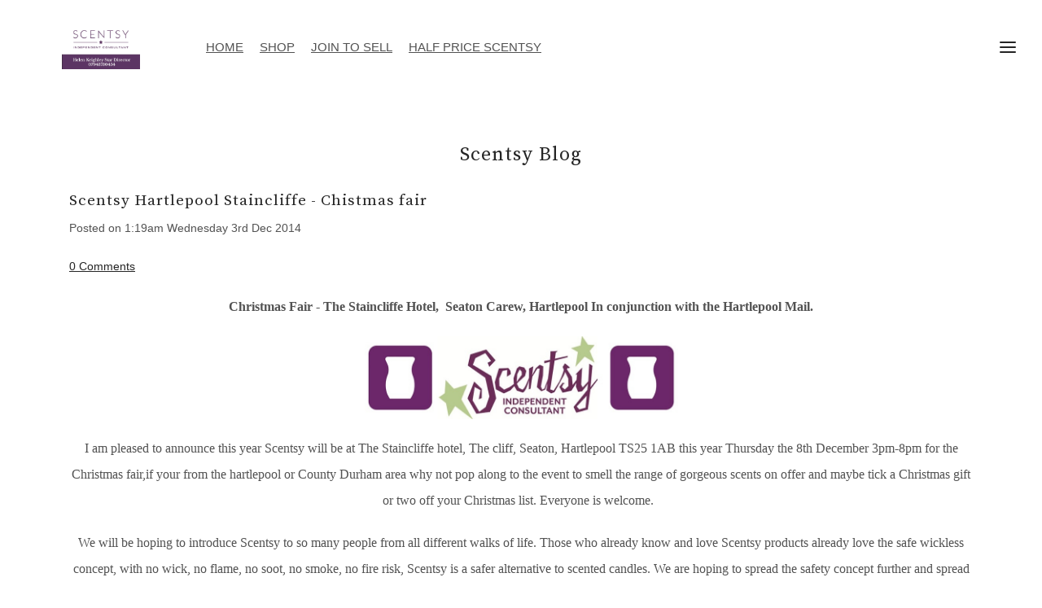

--- FILE ---
content_type: text/html; charset=utf-8
request_url: https://www.wickfreescentedcandles.co.uk/blogscentsy/read_121930/scentsy-hartlepool-staincliffe-chistmas-fair.html
body_size: 16609
content:

<!DOCTYPE html> <!--[if lt IE 7]> <html class="no-js ie lt-ie10 lt-ie9 lt-ie8 lt-ie7"> <![endif]--> <!--[if IE 7]> <html class="no-js ie ie7 lt-ie10 lt-ie9 lt-ie8"> <![endif]--> <!--[if IE 8]> <html class="no-js ie ie8 lt-ie10 lt-ie9"> <![endif]--> <!--[if IE 9]> <html class="no-js ie ie9 lt-ie10"> <![endif]--> <!--[if gt IE 9]> <html class="no-js ie not-ie-legacy"> <![endif]--> <!--[if !IE]><!--> <html class="wdk-theme no-js font-size--med"> <!--<![endif]--> <head> <meta http-equiv="X-UA-Compatible" content="IE=edge,chrome=1" /> <meta name="viewport" content="width=device-width, initial-scale=1.0" /> <meta name="format-detection" content="telephone=no" /> <link rel="stylesheet" href="https://assetsbeta.create-cdn.net/_assets/livesites/feature/content-builder/content-builder.min.css?361ee0ca00dd867487c5281e84617080"> <title>Scentsy Hartlepool Staincliffe - Chistmas fair  - Scentsy Blog</title> <meta name="keywords" content=""/> <meta name="description" content=""/> <meta name="MSSmartTagsPreventParsing" content="TRUE"/> <link rel="shortcut icon" href="https://sites.create-cdn.net/sitefiles/36/5/9/365986/favicon.ico?d41d8cd98f00b204e9800998ecf8427e" /> <script src="https://assetsbeta.create-cdn.net/_assets/livesites/component/common/jquery-3.7.1.min.js?2c872dbe60f4ba70fb85356113d8b35e" type="text/javascript"></script><script src="https://assetsbeta.create-cdn.net/_assets/livesites/component/common/jquery-migrate-3.5.2.min.js?88d82ba2bc432aa8ea45a71fb47ebccf" type="text/javascript"></script><script src="/include/js/loader.js?2025-10-27 11:11:24"></script><!-- Global site tag (gtag.js) - Google Analytics --><script type="text/javascript" src="https://www.googletagmanager.com/gtag/js?id=G-JNE452KQ6T" async></script><script type="text/javascript" >    var siteid = 365986;
    window.dataLayer = window.dataLayer || [];
    function gtag(){dataLayer.push(arguments);}
    gtag('js', new Date());
    gtag('config', 'G-JNE452KQ6T', {
      'siteid': siteid
    });

        
    $(function(){
      if (window.events) {
        var shopCurrency = 'GBP';
        window.events.on('addToBasket', function (data, source) {
          if(gtag) {
            let item_list_id = 'product_page';
            let item_list_name = 'Product Page';

            if(source === 'category_page') {
              item_list_id = 'category_page';
              item_list_name = 'Category Page';
            }

            gtag("event", "add_to_cart", {
              currency: shopCurrency,
              value: data.price * data.quantity,
              items: [
                {
                item_id: data.ID,
                item_name: data.title,
                item_list_id: item_list_id,
                item_list_name: item_list_name,
                price: data.price,
                quantity: data.quantity,
                }
              ]
            });
          }
        });

        window.events.on('removeFromBasket', function (data) {
          if(gtag) {
            gtag("event", "remove_from_cart", {
              currency: shopCurrency,
              value: data.price * data.quantity,
              items: [
                {
                item_id: data.ID,
                item_name: data.title,
                item_list_id: 'basket',
                item_list_name: 'Basket',
                price: data.price,
                quantity: data.quantity,
                }
              ]
            });
          }
        })

        window.events.on('checkoutStart', function (data) {
          if(gtag) {
            let basketItems = data.basket.map(function(product) {
              return {
                item_id: product.ID,
                item_name: product.title,
                price: product.price,
                quantity: product.quantity
              }
            });

            gtag("event", "begin_checkout", {
              value: data.amount,
              currency: data.currency,
              items: basketItems
            });
          }

        });

        window.events.on('checkoutComplete', function (data) {
          if(gtag) {
            let basketItems = data.basket.map(function(product) {
              return {
                item_id: product.ID,
                item_name: product.title,
                price: product.price,
              }
            })

            gtag("event", "purchase", {
              currency: data.currency,
              transaction_id: data.transaction_id,
              value: data.amount,
              coupon: data.discount_code,
              shipping: data.postage_price,
              items: basketItems,
            })
          }
        });

        window.events.on('productView', function (data) {
          if(gtag) {
            gtag("event", "view_item", {
              currency: shopCurrency,
              value: 0,
              items: [
                {
                item_id: data.ID,
                item_name: data.title,
                item_list_id: "product_page",
                item_list_name: "Product Page",
                price: data.price
                }
              ]
            });
          }
        })

        window.events.on('checkoutStage', function (step) {
          if(gtag) {
            gtag("event", "checkout", {
              'step': step
            });
          }
        })

        window.events.on('formSubmitting', function(data){
          if(gtag) {
            gtag("event", "form_submit", data);
          }
        });
      }
    });
</script><link rel="stylesheet" type="text/css" href="https://fonts.googleapis.com/css?display=swap&family=Source+Serif+Pro:300,400,600,700"><link rel="stylesheet" type="text/css" href="https://fonts.googleapis.com/css?display=swap&family=Source+Serif+Pro:300,400,600,700"><style>@font-face {font-family: "font awesome";font-style: normal;font-weight: normal;font-display: swap;src: url("https://create-cdn.net/_assets/fonts/template-fonts/icons/fontawesome/fontawesome.eot?20141125");src: url("https://create-cdn.net/_assets/fonts/template-fonts/icons/fontawesome/fontawesome.eot?iefix&20141125") format("embedded-opentype"), url("https://create-cdn.net/_assets/fonts/template-fonts/icons/fontawesome/fontawesome.woff?20141125") format("woff"), url("https://create-cdn.net/_assets/fonts/template-fonts/icons/fontawesome/fontawesome.ttf?20141125") format("truetype"), url("https://create-cdn.net/_assets/fonts/template-fonts/icons/fontawesome/fontawesome.svg#font-awesome?20141125") format("svg"),url("https://create-cdn.net/_assets/fonts/template-fonts/icons/fontawesome/fontawesome.ttf?20141125") format("truetype")}</style><script>window.createSite = {"pageid":"3186166"};</script>
					  <meta property="og:type"							content="article" />
					  <meta property="og:url"							content="https://www.wickfreescentedcandles.co.uk/blogscentsy/read_121930/scentsy-hartlepool-staincliffe-chistmas-fair.html" />
					  <link rel="canonical"								href="https://www.wickfreescentedcandles.co.uk/blogscentsy/read_121930/scentsy-hartlepool-staincliffe-chistmas-fair.html" />
					  <meta property="og:title"							content="Scentsy Hartlepool Staincliffe - Chistmas fair " />

					  <meta property="og:description"					content="Christmas Fair - The Staincliffe Hotel, &nbsp;Seaton Carew, Hartlepool In conjunction with the Hartlepool Mail.

I am pleased to announce this year Scentsy will be at The Staincliffe hotel, The cliff, Seaton, Hartlepool TS25 1AB this year Thursday the 8th December 3pm-8pm for the Christmas fair,if your from the hartlepool or County Durham area why not pop along to the event to smell the range of gorgeous scents on offer and maybe tick a Christmas gift or two off your Christmas list. Everyone is welcome.&nbsp;&nbsp;
We will be hoping to introduce Scentsy to so many people from all different walks of life. Those who already know and love Scentsy products already love the safe wickless concept, with no wick, no flame, no soot, no smoke, no fire risk, Scentsy is a safer alternative to scented candles. We are hoping to spread the safety concept further and spread the word about safe wickfree ceramic wamers. Those who are new to Scentsy will have the chance to find out what Scentsy is all about, see actual Scentsy products and see the safety aspect being demonstarted along with the chance to sample a range of fab fragrances and variety of products.
&nbsp;" />
					  <meta property="og:site_name"						content="Wick Free Scented Candles " />
					  <meta property="article:published_time"			content="2014-12-03 01:19:00" />
				  	  <meta name="twitter:card" content="summary" /><meta property="og:image" content="https://sites.create-cdn.net/siteimages/36/5/9/365986/9386083.jpg?1417567547" /><link rel="stylesheet" href="https://assetsbeta.create-cdn.net/_assets/livesites/component/modal/modal.min.css?0712ddff8bb7c2ec4838ba17b29103f7" /><link rel="stylesheet" href="https://assetsbeta.create-cdn.net/_assets/livesites/component/session/session.min.css?d14ed9b57555828f24e1c7c78a5bfc7b" /><script type="text/javascript" src="https://assetsbeta.create-cdn.net/_assets/livesites/component/modal/modal.min.js?66520fc5d9421d9b4022a8910d693cbe" async></script><script src="https://assetsbeta.create-cdn.net/_assets/livesites/component/session/session.min.js?e9b6512c3cd27c880a4cc1ed03166ee2" defer></script><script src="https://assetsbeta.create-cdn.net/_assets/livesites/component/page-events/page-events.min.js?64345003a6529e9ec6053cb77419e3db"></script><meta name="google-site-verification" content="gIF4_7c8DzoRbG-1EyA5HwEBeGA78wuwYfnSKGY0Bn4" /> <meta name="msvalidate.01" content="15D14DD80D940F47637824C95A9ABF93" /><script src="https://assetsbeta.create-cdn.net/_assets/livesites/component/basket/basket.min.js?e1679b6159bb71c40ac7e4cf026ab9d4" async type="text/javascript"></script><link rel='stylesheet' href='/theme.min.css?2025-10-27 11:11:24' type='text/css' /><link rel="stylesheet" type="text/css" href="/palette.css?2025-10-27 11:11:24" media="screen"><!--Theme JS--><script type="text/javascript">function detect_ie(){var e=window.navigator.userAgent,t=e.indexOf("MSIE ");if(t>0){parseInt(e.substring(t+5,e.indexOf(".",t)),10);document.querySelector("html").className+=" ie"}else{if(e.indexOf("Trident/")>0){var n=e.indexOf("rv:");parseInt(e.substring(n+3,e.indexOf(".",n)),10);document.querySelector("html").className+=" ie"}else{var d=e.indexOf("Edge/");if(!(d>0))return document.querySelector("html").className+=" not-ie",!1;parseInt(e.substring(d+5,e.indexOf(".",d)),10);document.querySelector("html").className+=" edge"}}}function hasFlexGapSupport(){const e=document.createElement("div");e.style.display="flex",e.style.flexDirection="column",e.style.rowGap="1px",e.appendChild(document.createElement("div")),e.appendChild(document.createElement("div")),document.body.appendChild(e);const t=1===e.scrollHeight;return e.parentNode.removeChild(e),t}document.addEventListener("DOMContentLoaded",(function(){detect_ie();/iPad|iPhone|iPod/.test(navigator.userAgent)&&!window.MSStream&&!hasFlexGapSupport()&&document.documentElement.classList.add("flex-gap-not-supported")}));</script><script type="application/ld+json">
				{
				  "@context": "http://schema.org",
				  "@type": "WebSite",
				  "url": "https://www.wickfreescentedcandles.co.uk/",
				  "potentialAction": {
				    "@type": "SearchAction",
				    "target": "https://www.wickfreescentedcandles.co.uk/shop/search.php?q={search_term_string}",
				    "query-input": "required name=search_term_string"
				  }
				}</script><script>!function(e,t,n){function r(e,t){return typeof e===t}function s(){var e,t,n,s,i,o,a;for(var l in w)if(w.hasOwnProperty(l)){if(e=[],t=w[l],t.name&&(e.push(t.name.toLowerCase()),t.options&&t.options.aliases&&t.options.aliases.length))for(n=0;n<t.options.aliases.length;n++)e.push(t.options.aliases[n].toLowerCase());for(s=r(t.fn,"function")?t.fn():t.fn,i=0;i<e.length;i++)o=e[i],a=o.split("."),1===a.length?S[a[0]]=s:(!S[a[0]]||S[a[0]]instanceof Boolean||(S[a[0]]=new Boolean(S[a[0]])),S[a[0]][a[1]]=s),y.push((s?"":"no-")+a.join("-"))}}function i(e){var t=b.className,n=S._config.classPrefix||"";if(x&&(t=t.baseVal),S._config.enableJSClass){var r=new RegExp("(^|\\s)"+n+"no-js(\\s|$)");t=t.replace(r,"$1"+n+"js$2")}S._config.enableClasses&&(t+=" "+n+e.join(" "+n),x?b.className.baseVal=t:b.className=t)}function o(){return"function"!=typeof t.createElement?t.createElement(arguments[0]):x?t.createElementNS.call(t,"http://www.w3.org/2000/svg",arguments[0]):t.createElement.apply(t,arguments)}function a(e){return e.replace(/([a-z])-([a-z])/g,function(e,t,n){return t+n.toUpperCase()}).replace(/^-/,"")}function l(){var e=t.body;return e||(e=o(x?"svg":"body"),e.fake=!0),e}function f(e,n,r,s){var i,a,f,u,c="modernizr",d=o("div"),p=l();if(parseInt(r,10))for(;r--;)f=o("div"),f.id=s?s[r]:c+(r+1),d.appendChild(f);return i=o("style"),i.type="text/css",i.id="s"+c,(p.fake?p:d).appendChild(i),p.appendChild(d),i.styleSheet?i.styleSheet.cssText=e:i.appendChild(t.createTextNode(e)),d.id=c,p.fake&&(p.style.background="",p.style.overflow="hidden",u=b.style.overflow,b.style.overflow="hidden",b.appendChild(p)),a=n(d,e),p.fake?(p.parentNode.removeChild(p),b.style.overflow=u,b.offsetHeight):d.parentNode.removeChild(d),!!a}function u(e,t){return!!~(""+e).indexOf(t)}function c(e,t){return function(){return e.apply(t,arguments)}}function d(e,t,n){var s;for(var i in e)if(e[i]in t)return n===!1?e[i]:(s=t[e[i]],r(s,"function")?c(s,n||t):s);return!1}function p(e){return e.replace(/([A-Z])/g,function(e,t){return"-"+t.toLowerCase()}).replace(/^ms-/,"-ms-")}function v(t,n,r){var s;if("getComputedStyle"in e){s=getComputedStyle.call(e,t,n);var i=e.console;if(null!==s)r&&(s=s.getPropertyValue(r));else if(i){var o=i.error?"error":"log";i[o].call(i,"getComputedStyle returning null, its possible modernizr test results are inaccurate")}}else s=!n&&t.currentStyle&&t.currentStyle[r];return s}function m(t,r){var s=t.length;if("CSS"in e&&"supports"in e.CSS){for(;s--;)if(e.CSS.supports(p(t[s]),r))return!0;return!1}if("CSSSupportsRule"in e){for(var i=[];s--;)i.push("("+p(t[s])+":"+r+")");return i=i.join(" or "),f("@supports ("+i+") { #modernizr { position: absolute; } }",function(e){return"absolute"==v(e,null,"position")})}return n}function g(e,t,s,i){function l(){c&&(delete P.style,delete P.modElem)}if(i=!r(i,"undefined")&&i,!r(s,"undefined")){var f=m(e,s);if(!r(f,"undefined"))return f}for(var c,d,p,v,g,h=["modernizr","tspan","samp"];!P.style&&h.length;)c=!0,P.modElem=o(h.shift()),P.style=P.modElem.style;for(p=e.length,d=0;d<p;d++)if(v=e[d],g=P.style[v],u(v,"-")&&(v=a(v)),P.style[v]!==n){if(i||r(s,"undefined"))return l(),"pfx"!=t||v;try{P.style[v]=s}catch(y){}if(P.style[v]!=g)return l(),"pfx"!=t||v}return l(),!1}function h(e,t,n,s,i){var o=e.charAt(0).toUpperCase()+e.slice(1),a=(e+" "+z.join(o+" ")+o).split(" ");return r(t,"string")||r(t,"undefined")?g(a,t,s,i):(a=(e+" "+j.join(o+" ")+o).split(" "),d(a,t,n))}var y=[],w=[],C={_version:"3.4.0",_config:{classPrefix:"",enableClasses:!0,enableJSClass:!0,usePrefixes:!0},_q:[],on:function(e,t){var n=this;setTimeout(function(){t(n[e])},0)},addTest:function(e,t,n){w.push({name:e,fn:t,options:n})},addAsyncTest:function(e){w.push({name:null,fn:e})}},S=function(){};S.prototype=C,S=new S,S.addTest("eventlistener","addEventListener"in e),S.addTest("svg",!!t.createElementNS&&!!t.createElementNS("http://www.w3.org/2000/svg","svg").createSVGRect);var b=t.documentElement;S.addTest("classlist","classList"in b);var x="svg"===b.nodeName.toLowerCase();S.addTest("srcset","srcset"in o("img")),S.addTest("inlinesvg",function(){var e=o("div");return e.innerHTML="<svg/>","http://www.w3.org/2000/svg"==("undefined"!=typeof SVGRect&&e.firstChild&&e.firstChild.namespaceURI)});var T=function(){function e(e,t){var s;return!!e&&(t&&"string"!=typeof t||(t=o(t||"div")),e="on"+e,s=e in t,!s&&r&&(t.setAttribute||(t=o("div")),t.setAttribute(e,""),s="function"==typeof t[e],t[e]!==n&&(t[e]=n),t.removeAttribute(e)),s)}var r=!("onblur"in t.documentElement);return e}();C.hasEvent=T;var E=C.testStyles=f,_=function(){var e=navigator.userAgent,t=e.match(/w(eb)?osbrowser/gi),n=e.match(/windows phone/gi)&&e.match(/iemobile\/([0-9])+/gi)&&parseFloat(RegExp.$1)>=9;return t||n}();_?S.addTest("fontface",!1):E('@font-face {font-family:"font";src:url("https://")}',function(e,n){var r=t.getElementById("smodernizr"),s=r.sheet||r.styleSheet,i=s?s.cssRules&&s.cssRules[0]?s.cssRules[0].cssText:s.cssText||"":"",o=/src/i.test(i)&&0===i.indexOf(n.split(" ")[0]);S.addTest("fontface",o)}),S.addTest("details",function(){var e,t=o("details");return"open"in t&&(E("#modernizr details{display:block}",function(n){n.appendChild(t),t.innerHTML="<summary>a</summary>b",e=t.offsetHeight,t.open=!0,e=e!=t.offsetHeight}),e)});var R="Moz O ms Webkit",z=C._config.usePrefixes?R.split(" "):[];C._cssomPrefixes=z;var L=function(t){var r,s=prefixes.length,i=e.CSSRule;if("undefined"==typeof i)return n;if(!t)return!1;if(t=t.replace(/^@/,""),r=t.replace(/-/g,"_").toUpperCase()+"_RULE",r in i)return"@"+t;for(var o=0;o<s;o++){var a=prefixes[o],l=a.toUpperCase()+"_"+r;if(l in i)return"@-"+a.toLowerCase()+"-"+t}return!1};C.atRule=L;var j=C._config.usePrefixes?R.toLowerCase().split(" "):[];C._domPrefixes=j;var N={elem:o("modernizr")};S._q.push(function(){delete N.elem});var P={style:N.elem.style};S._q.unshift(function(){delete P.style}),C.testAllProps=h;var A=C.prefixed=function(e,t,n){return 0===e.indexOf("@")?L(e):(e.indexOf("-")!=-1&&(e=a(e)),t?h(e,t,n):h(e,"pfx"))};S.addTest("objectfit",!!A("objectFit"),{aliases:["object-fit"]}),s(),i(y),delete C.addTest,delete C.addAsyncTest;for(var k=0;k<S._q.length;k++)S._q[k]();e.Modernizr=S}(window,document);
function jsload(e,t){if(0===e.indexOf("/_assets/")&&(e=createCDNPath+e),jsload_files.indexOf(e)===-1){if("function"==typeof t){var s=document.createElement("script"),a=document.getElementsByTagName("script")[0];s.src=e,a.parentNode.insertBefore(s,a),t&&(s.onload=t)}else document.write(unescape('%3Cscript src="'+e+'"%3E%3C/script%3E'));jsload_files.push(e)}}var jsload_files=[];if("undefined"==typeof createCDNPath)var createCDNPath="https://create-cdn.net";

		 	if( ! Modernizr.classlist ){
				jsload('/_assets/shared/component/polyfill-classlist/polyfill-classlist.min.js');
		 	}
		

		 	if( ! Modernizr.eventlistener ){
				jsload('/_assets/shared/component/polyfill-eventlistener/polyfill-eventlistener.min.js');
		 	}</script> <style>
      body, .font--content { font-family: "helvetica"; }
				.font--heading { font-family: "source serif pro"; }
				.font--logo { font-family: "source serif pro"; }
				.i { font-family: "font awesome" ; }      /* A comment to stop the syntax highlighting from breaking */

      /* Add the template background options */

      html {<!--WDK: templateoption:templatebg-->
      }</style> <link rel="stylesheet" href="https://create-cdn.net/_assets/livesites/component/csswizardry-grids-responsive/csswizardry-grids-responsive.min.css?20150528"> <!--[if lt IE 9]> <script src="https://create-cdn.net/_assets/livesites/component/html5shiv/html5shiv.min.js"></script> <![endif]--> <script>
      var firstBlock, headerBlock, blockContent
      function incorporateHeader() {
        // First-run setup
        if (!headerBlock) {
          firstBlock = document.querySelector('.block--incorporate-header')
          // If there's a sub-block, use that.
          if (firstBlock.querySelector('.block')) {
            firstBlock = firstBlock.querySelector('.block')
          }

          blockContent = firstBlock.getElementsByClassName('block__content')[0]
          if (!blockContent) {
            blockContent = firstBlock
          }
          headerBlock = document.getElementById('site-navigation')
          // Split and find as running the regex directly on className did not work.
          var firstBlockPalette = firstBlock.className.split(' ').find(function (e) {
            return /^palette-[a-zA-Z0-9_-]+$/.test(e)
          })
          var headerBlocks = headerBlock.children
          for (var i = 0; i < headerBlocks.length; i++) {
            //Remove existing palette class
            headerBlocks[i].className.replace(/(s|^)palette-[a-zA-Z0-9_-]+($|s)/, ' ')
            if (firstBlockPalette) {
              headerBlocks[i].classList.add(firstBlockPalette)
            }
          }
          // The header now needs the incorporated class
          headerBlock.classList.add('header--incorporated')
          // Re-run on resize
          window.addEventListener('resize', incorporateHeader, true)
          // Run again when things have finished running
          window.setTimeout(incorporateHeader, 0)

          var headerImages = headerBlock.querySelectorAll('img')
          for (var i = 0; i < headerImages.length; i++) {
            var image = headerImages[i]
            image.addEventListener('load', incorporateHeader)
          }
        }
        var headerHeight = headerBlock.scrollHeight
        document.body.style.setProperty('--header-height', headerHeight + 'px')
      }</script> </head> <body class="wdk_columnCount_2 has-complementary--primary has-complementary--secondary has-banner--type-text has-wallpaper page-type-blog has-shop heading--small button--square theme--button-square theme--corner-square theme--corner-radius-medium theme--card-solid theme--divider-solid theme--link-underline wdk-theme-body template-rwd template-structure-167"> <div id="site-wrapper" class="site-wrapper"> <header id="site-navigation" class="site-header is-content-builder"> <span class="rendered-assets"><link href="https://assetsbeta.create-cdn.net/_assets/livesites/feature/content-builder/static/css/sticky-header.min.css?3.126.2" rel="stylesheet" /></span><section data-save-timestamp="1755717718669" id="block_429290" data-cb-blocktype="InlineHeaderIconsCentred" data-cb-version="3.126.2" data-menu-type="icon" data-plugin="create" data-cb-selector-id="InlineHeaderIconsCentred_1" class="block js-block--block_1 block--pad-top-25 block--pad-bottom-25 b-header block--header InlineHeaderIconsCentred block--horizontal-content-left has-sticky-header has-border-when-sticky"><!----> <div class="block__content"><div class="b-container-wrapper"><div class="b-container"><div class="b-row"><div class="b-col-12"><div class="s-navigation b-header__item-wrapper has-items-inline--xs is-aligned-center"><div itemscope="itemscope" itemtype="http://schema.org/Organization" class="b-header__item b-line-height--0 is-logo"><a data-name="logo" itemprop="url" href="/" data-element="EditableCreateLogo" class="editable-element editable-element--logo logo-container"><!----> <figure data-name="logo-image" data-imagesize="50" data-imageshape="" data-element="EditableImage" itemprop="logo" class="editable-element editable-element--image b-img has-max-sizes" style="--image-size:50;--image-width-max:188px;--image-height-max:55px;"><div class="editable-element--image--original editable-element--image--cover"><img src="https://sites.create-cdn.net/siteimages/36/5/9/365986/20/3/4/20343501/1050x600.png?1674286110" data-id="20343501" alt="scentsy wick free scented candles logo" sizes="(min-width: 1050px) 1050px, 100vw" shape="" class="logo logo--image cb-editable-img" style="object-position:50% 50%;font-family:'object-fit: cover; object-position: 50% 50%;';" loading="eager" data-pin-media="https://sites.create-cdn.net/siteimages/36/5/9/365986/20/3/4/20343501/1050x600.png?1674286110" srcset="https://sites.create-cdn.net/siteimages/36/5/9/365986/20/3/4/20343501/1050x600.png?1674286110 1050w, https://sites.create-cdn.net/siteimages/36/5/9/365986/20/3/4/20343501/500x286.png?1674286110 500w, https://sites.create-cdn.net/siteimages/36/5/9/365986/20/3/4/20343501/350x200.png?1674286110 350w, https://sites.create-cdn.net/siteimages/36/5/9/365986/20/3/4/20343501/200x114.png?1674286110 200w, https://sites.create-cdn.net/siteimages/36/5/9/365986/20/3/4/20343501/50x29.png?1674286110 50w" width="1050" height="600" data-final-tag="true"></div></figure></a></div> <div class="b-header__item is-hidden-on-mobile"><div data-name="extra-links" class="editable-element editable-element--list"><ul class="b-list is-inline b-margin-b-0--xs b-ul-li-lr-10--xs js-header-extra-links"><li data-name="item" class="b-list__item b-position--relative"><a data-name="item-text" href="/" data-type="internal" target="_self" title="Wick free scented candles" data-internal-resource-path="4740446" data-element="EditablePlainText" class="b-display-inline--xs link"><span class="editable-element editable-element--text">HOME</span></a></li><li data-name="item" class="b-list__item b-position--relative"><a data-name="item-text" href="https://helenkeighley.scentsy.co.uk/" data-type="external" target="_self" title="Scentsy" data-element="EditablePlainText" class="b-display-inline--xs link"><span class="editable-element editable-element--text">SHOP</span></a></li><li data-name="item" class="b-list__item b-position--relative"><a data-name="item-text" href="https://helenkeighley.scentsy.co.uk/join" data-type="external" target="_self" title="join scentsy" data-element="EditablePlainText" class="b-display-inline--xs link"><span class="editable-element editable-element--text">JOIN TO SELL</span></a></li><li data-name="item" class="b-list__item b-position--relative"><a data-name="item-text" href="https://helenkeighley.scentsy.co.uk/scentsy-club" data-type="external" target="_self" title="scentsy club" data-element="EditablePlainText" class="b-display-inline--xs link"><span class="editable-element editable-element--text">HALF PRICE SCENTSY</span></a></li></ul></div></div> <div class="b-header__item b-flex--shrink-0 b-line-height--0 is-hidden-on-mobile" style="display:none;"><!----></div> <div class="b-header__item b-flex--shrink-0 b-line-height--0"><ul data-name="account-shop-icons" data-element="EditableAccountShopIcons" class="b-account-shop-icons sm sm-shop b-line-height--0"><!----> <li data-name="shopbasket" data-sm-reverse="true" data-element="EditableShopBasket" class="editable-element editable-element--shop-basket shop-basket sm-shop-toggle-wrapper"></li></ul></div> <div id="site-menu" role="navigation" class="b-header__item b-flex--grow-1 b-line-height--0"><div data-name="navigation" class="text-right"><span class="b-display-contents--xs"><div data-name="nav" data-element="EditableNavigation" class="s-navigation__menu js-menu-nav-container editable-element editable-element--menu has-panel-menu js-has-panel-menu is-aligned-right-on-mobile" style="font-size:1rem;"><button type="button" class="s-menu-icon hamburger hamburger--squeeze uneditable-element js-mobile-open"><span aria-hidden="true" class="hamburger-box"><span class="hamburger-inner icon"></span></span></button> <nav data-name="menu" class="js-menu-nav b-line-height--0 s-menu s-menu--reset-margin"><button type="button" class="s-menu-close hamburger hamburger--squeeze is-active js-mobile-inside-close b-padding-y-30--xs b-padding-x-30--xs b-line-height--xs"><span aria-hidden="true" class="hamburger-box"><span class="hamburger-inner icon"></span></span></button> <div class="s-menu-container js-menu-container"><span class="js-menu__container-block_1_sticky--false s-menu--loading"> <ul class="js-menu  is-mobile-menu"> <li class="js-menu__more-item-block_1_sticky--false "> <a  href="/">
                    Home                  </a> </li> <li class="js-menu__more-item-block_1_sticky--false "> <a  href="/earn-cash-for-christmas">
                    Earn cash for Christmas                  </a> </li> <li class="js-menu__more-item-block_1_sticky--false "> <a target="_self" href="https://helenkeighley.scentsy.co.uk/shop">
                    Shop                  </a> <ul class="js-menu  is-mobile-menu"> <li class="js-menu__more-item-block_1_sticky--false "> <a  href="/scentsy-warmers-autumn-winter-2025">
                    Scentsy Warmers Autumn Winter 2025                  </a> </li> <li class="js-menu__more-item-block_1_sticky--false "> <a  href="/scentsy-cozy-pink-ribbon-blanket">
                    Scentsy Cozy Pink Ribbon Blanket                  </a> </li> <li class="js-menu__more-item-block_1_sticky--false "> <a  href="/scentsyspecialssale.html">
                    Scentsy Specials Sale                   </a> </li> </ul> </li> <li class="js-menu__more-item-block_1_sticky--false "> <a  href="/half-price-scentsy.html">
                    Half price Scentsy                  </a> <ul class="js-menu  is-mobile-menu"> <li class="js-menu__more-item-block_1_sticky--false "> <a  href="/what-is-scentsy-club.html">
                    What is Scentsy Club                  </a> </li> <li class="js-menu__more-item-block_1_sticky--false "> <a  href="/how-do-i-set-up-a-new-scentsy-club-subscription.html">
                    How do I set up a new Scentsy Club Subscription                  </a> </li> <li class="js-menu__more-item-block_1_sticky--false "> <a  href="/how-do-i-qualify-for-10-off-my-scentsy-order-all-year-round.html">
                    How do I qualify for 10% off my Scentsy order all year round                  </a> </li> <li class="js-menu__more-item-block_1_sticky--false "> <a  href="/what-is-always-get-my-bar-scentsy.html">
                    What is always get my bar Scentsy                  </a> </li> <li class="js-menu__more-item-block_1_sticky--false "> <a  href="/what-does-it-cost-to-be-a-scentsy-club-subscriber.html">
                    What does it cost to be a Scentsy Club subscriber                  </a> </li> <li class="js-menu__more-item-block_1_sticky--false "> <a  href="/scentsy-club-buy-monthly-service.html">
                    Scentsy Club | Buy Monthly Service                   </a> </li> </ul> </li> <li class="js-menu__more-item-block_1_sticky--false "> <a  href="/how-do-i-join-and-start-selling-scentsy.html">
                    How to join to sell                  </a> <ul class="js-menu  is-mobile-menu"> <li class="js-menu__more-item-block_1_sticky--false "> <a  href="/sign-up-to-scentsy-guide">
                    Sign up to Scentsy Guide                  </a> </li> <li class="js-menu__more-item-block_1_sticky--false "> <a  href="/enroll-with-scentsy.html">
                    Enroll With Scentsy                  </a> </li> <li class="js-menu__more-item-block_1_sticky--false "> <a  href="/how-much-does-it-cost-to-join-scentsy-and-become-a-consultant.html">
                    How much does it cost to join Scentsy and become a consultant                  </a> </li> <li class="js-menu__more-item-block_1_sticky--false "> <a  href="/what-is-scentsy-commission.html">
                    What is Scentsy Commission                  </a> </li> <li class="js-menu__more-item-block_1_sticky--false "> <a  href="/what-are-the-requirements-for-joining-scentsy.html">
                    What are the requirements for joining Scentsy                  </a> </li> <li class="js-menu__more-item-block_1_sticky--false "> <a  href="/why-do-people-join-scentsy.html">
                    Why do people join Scentsy                  </a> </li> <li class="js-menu__more-item-block_1_sticky--false "> <a  href="/scentsystarterkit.html">
                    Scentsy Starter Kit                  </a> </li> <li class="js-menu__more-item-block_1_sticky--false "> <a  href="/get-paid-to-place-your-own-scentsy-orders.html">
                    Get Paid To Place Your Own Scentsy Orders!                  </a> </li> <li class="js-menu__more-item-block_1_sticky--false "> <a  href="/earn-with-scentsy">
                    Earn With Scentsy                  </a> </li> </ul> </li> <li class="js-menu__more-item-block_1_sticky--false "> <a  href="/contactus.html">
                    Contact Us                  </a> </li> <li class="js-menu__more-item-block_1_sticky--false "> <a  href="/scentsy-air-purifier">
                    Scentsy Air Purifier                  </a> </li> <li class="js-menu__more-item-block_1_sticky--false "> <a  href="/scentsy-warmers">
                    Scentsy Warmers                  </a> </li> <li class="js-menu__more-container-block_1_sticky--false b-display-none--xs"> <a>More</a> <ul></ul> </li> </ul> </span></div> </nav></div></span></div></div> <div class="b-header__item b-flex--shrink-0 is-hidden-on-mobile" style="display:none;"><!----></div></div></div></div></div></div></div> </section><span class="rendered-assets"><script src="https://assetsbeta.create-cdn.net/_assets/livesites/feature/content-builder/static/js/clone-header-elements.min.js?3.126.2"></script> <script src="https://assetsbeta.create-cdn.net/_assets/livesites/feature/content-builder/static/js/jquery.smartmenus-1.2.1.min.js?3.126.2"></script> <script src="https://assetsbeta.create-cdn.net/_assets/livesites/feature/content-builder/static/js/menu-resize.min.js?3.126.2"></script> <script src="https://assetsbeta.create-cdn.net/_assets/livesites/feature/content-builder/static/js/sticky-header.min.js?3.126.2"></script></span><span class="rendered-assets"><script>initMenuResize("js-menu__container-block_1_sticky--false", "js-menu__more-container-block_1_sticky--false")</script></span> </header> <main id="site-content" class="structure__item structure__item--page site-content"> <div class="structure__item__utility clearfix"> <div role="main" class="site-main"> <h1
              class="site-main__page-title wdk_content-pagetitle heading heading--alpha font--heading"
            > <span class="heading__utility">Scentsy Blog</span> </h1>
            <style>
/* 
// Colour theming
// @TODO: Move this to the template theme.css and legacy template index.html files
*/
.blog-post {
    border-color: #;
}
.comments__list {
    border-color: #;
}
.comment {
    border-color: #;
}
.blog-heading--complementary {
    border-color: #;
}
</style>
<div class="blog">
    <div class="grid">
        <div class="grid__item one-whole">
            <div class="section blog blog--post"> 
                <article class="blog-post post">
                    <header class="blog-post__header">
                        <h1 class="blog-post__title heading heading--gamma font--heading">Scentsy Hartlepool Staincliffe - Chistmas fair </h1>
                        <p class="blog-post__time">Posted on <time class="postdate" datetime="Wednesday 3rd Dec 2014" pubdate>1:19am Wednesday 3rd Dec 2014</time></p>
                                                        <p class="blog-post__comments"><a href="#comments">0 Comments</a></p> 
                                            </header>
                    <div class="entry blog-post__body">
                        
<p style="text-align: center;"><span style="font-family: 'times new roman'; font-size: 12pt;"><strong>Christmas Fair - The Staincliffe Hotel, &nbsp;Seaton Carew, Hartlepool In conjunction with the Hartlepool Mail.</strong></span></p>
<p style="text-align: center;"><span style="font-family: 'times new roman'; font-size: 12pt;"><strong><img style="border: 0px; border-style: none;" title="scentsy independent consultant hartlepool north east" src="https://sites.create-cdn.net/siteimages/36/5/9/365986/9386083.jpg?1417567547" alt="scentsy independent consultant hartlepool north east" width="385" height="101" loading="lazy" data-final-tag="true"></strong></span></p>
<p style="text-align: center;"><span style="font-family: 'times new roman'; font-size: 12pt;">I am pleased to announce this year Scentsy will be at The Staincliffe hotel, The cliff, Seaton, Hartlepool TS25 1AB this year Thursday the 8th December 3pm-8pm for the Christmas fair,if your from the hartlepool or County Durham area why not pop along to the event to smell the range of gorgeous scents on offer and maybe tick a Christmas gift or two off your Christmas list. Everyone is welcome.&nbsp;</span><span style="font-family: 'times new roman'; font-size: 12pt;">&nbsp;</span></p>
<p style="text-align: center;"><span style="font-family: 'times new roman'; font-size: 12pt;">We will be hoping to introduce Scentsy to so many people from all different walks of life. Those who already know and love Scentsy products already love the safe wickless concept, with no wick, no flame, no soot, no smoke, no fire risk, Scentsy is a safer alternative to scented candles. We are hoping to spread the safety concept further and spread the word about safe wickfree ceramic wamers. Those who are new to Scentsy will have the chance to find out what Scentsy is all about, see actual Scentsy products and see the safety aspect being demonstarted along with the chance to sample a range of fab fragrances and variety of products.</span></p>
<p style="text-align: center;"><span style="font-family: 'times new roman'; font-size: 12pt;" data-mce-mark="1">&nbsp;</span></p>
                    </div>
                                    </article>
            </div>

                        <div class="section comments comments--blog push--bottom"> 
                <div class="comments--blog__form" id="blog-comments-form">
                    <script src="/include/js/loader.js?v=1.4.2"></script><script src="/include/jquery-form.js" type="text/javascript"></script><script src="/include/blog/blogComment.js" type="text/javascript"></script><div id="commentInfo" style="clear:both"></div><h3>Add a comment:</h3><form class="form form--blog-comment" id="commentForm" method="post" action="/blogscentsy/read_121930/scentsy-hartlepool-staincliffe-chistmas-fair.html" onsubmit="checkcommentForm"><fieldset class="fieldset"><legend class="legend">Leave a comment:</legend><ul class="form-fields"><li><label class="label" for="blog_comment_name">Name:</label><input id="blog_comment_name" class="text-input" type="text" name="name" /></li><li><label class="label" for="blog_comment_email">Email:</label><input id="blog_comment_email" class="text-input" type="email" name="email" /></li><li><label class="label" for="blog_comment_url">Website:</label><input id="blog_comment_url" class="text-input" type="url" name="website"/></li><li><label class="label" for="blog_comment_message">Message:</label><textarea id="blog_comment_message" class="text-input" name="message" cols="32" rows="4"></textarea></li><link rel="stylesheet" type="text/css" href="https://assetsbeta.create-cdn.net/_assets/livesites/component/recaptcha/recaptcha.min.css" media="screen"><li>
          <div class='b-position--relative'>
            <div class='b-form-recaptcha-text'>
              <small>This site is protected by reCAPTCHA and the Google <a href="https://policies.google.com/privacy" target="_blank">Privacy Policy</a> and <a href="https://policies.google.com/terms" target="_blank">Terms of Service</a> apply.</small>
            </div>
            <div id='commentForm_recaptcha' class='b-form-recaptcha'></div>
          </div>
					<script type="text/javascript">
					var commentForm_recaptcha_widget = '';
					function commentForm_recaptcha_load() {
					  commentForm_recaptcha_widget = grecaptcha.render('commentForm_recaptcha', {
						'sitekey' : '6LdDSysUAAAAACgCXReWMBAeJy_5---foDurRcYJ',
						'callback' : function(key) {
							let shouldSubmit = true;

							// If there's a custom form validation method, run it
							if( typeof checkcommentForm === 'function') {
								shouldSubmit = checkcommentForm(document.getElementById('commentForm'));
							}

							// Run the submit method of the form, e.preventDefault will be bypassed.
							if(shouldSubmit) {
								// Custom post-validation and post captcha submit method
								if (typeof commentFormSubmitting === 'function') {
									commentFormSubmitting();
								}

								commentForm_handler.submit()
							}
						  grecaptcha.reset(commentForm_recaptcha_widget)
						},
						'size' : 'invisible',
						'badge': 'inline'
					  });
					}
					(function() {
					  var s = document.createElement('script');
					  s.type = 'text/javascript';
					  s.defer = true;
					  s.async = true;
					  s.src = 'https://www.recaptcha.net/recaptcha/api.js?render=explicit&onload=commentForm_recaptcha_load';
					  var x = document.getElementsByTagName('script')[0];
					  x.parentNode.insertBefore(s, x);
					})()
					var commentForm_handler = document.getElementById('commentForm');
					commentForm_handler.addEventListener('submit', function(e) {
					  	e.preventDefault();
						grecaptcha.execute(commentForm_recaptcha_widget);
					  return false;
					});
					</script><input type=text style='position:absolute; left: -9999px; top: -9999px;' name='captchahp' id='captchahp' value='' autocomplete='off' /></li><li><button id="postCommentButton" class="wdk_live-button" name="comment" value="Post Comment" type="submit"><span><span>Post Comment</span></span></button></li></ul><input type="hidden" name="postid" value="121930"/><input type="hidden" name="pid" value="3186166"/></fieldset></form>                </div>
                <h1 id="comments" class="heading heading--delta font--heading">Comments</h1>
                <ol class="block-list comments__list" reversed>
                                    </ol>
                <a href="#blog-comments-form">Add a comment</a>
            </div>
                    </div>    </div>
</div>

</div> </div> </main> <footer id="site-footer" class="site-footer is-content-builder"> <!----><section data-save-timestamp="1755717188150" id="block_397240" data-cb-blocktype="ColumnLeftAndItemCollectionFooter" data-cb-version="3.126.2" data-variant="twoItems" data-footer-bar-style="translucent" data-column-layout="3-col-full" data-cb-selector-id="ColumnLeftAndItemCollectionFooter_1" class="block js-block--padded-content @container js-block--block_494 b-footer block--footer block--item-collection ColumnLeftAndItemCollectionFooter block--horizontal-content-center block--item-carousel block--container-full has-border"><!----> <div class="block__content--pad-top-75 block__content--pad-bottom-75 block__content"><div class="b-container-wrapper"><div class="b-container b-alignment"><div class="b-row"><div class="b-col-12 editable-element editable-element--footer-html"><div><script type="text/javascript" >if (typeof trackUnsplashImages === 'undefined') {
    function trackUnsplashImages () {
      let unsplashImages = document.querySelectorAll('.js-track-unsplash,.cb-track-unsplash')
      let unsplashIDs = []
      for (var img of unsplashImages) {
        unsplashIDs.push(img.getAttribute('data-external-id'))
      }

      if ( unsplashIDs.length ) {
        // Create an img tag to go to the tracking url
        let img = document.createElement('img')
        img.src = 'https://views.unsplash.com/v?app_id=92877&photo_id=' + unsplashIDs.join()
      }
    }

    document.addEventListener('DOMContentLoaded', function () {
      trackUnsplashImages();
    });
  }</script><p><a title="Shop Scentsy" href="https://helenkeighley.scentsy.co.uk/shop"><img style="border: 0px none; display: block; margin-left: auto; margin-right: auto;" title="Shop Scentsy" src="https://sites.create-cdn.net/siteimages/36/5/9/365986/20/4/2/20420264/1000x138.png?1677942764" alt="Shop Scentsy" width="839" height="116" loading="lazy" data-pin-media="https://sites.create-cdn.net/siteimages/36/5/9/365986/20/4/2/20420264/1378x190.png?1677942764" srcset="https://sites.create-cdn.net/siteimages/36/5/9/365986/20/4/2/20420264/1000x138.png?1677942764, https://sites.create-cdn.net/siteimages/36/5/9/365986/20/4/2/20420264/1378x190.png?1677942764 1.378x" data-final-tag="true"></a></p> <p style="text-align: center;"><a title="Get 10% off your Scentsy orders all your round" href="/how-do-i-qualify-for-10-off-my-scentsy-order-all-year-round.html">Get 10% off your Scentsy orders all year round</a>&nbsp;-&nbsp;<a title="view the current Scentsy Brochure" href="/scentsy-brochure-uk-scotland-ireland.html">View the current Brochure</a>&nbsp;- <a title="Scentsy faqs" href="https://helenkeighley.scentsy.co.uk/frequently-asked-questions-and-fast-facts">Scentsy FAQ's</a>&nbsp;</p> <p style="text-align: center;">Scentsy Club for regular customer perks.&nbsp;Earn 10% Discounts or Discount plus a half price item by subscribing to Scentsy Club without the need of hosting a party! Enjoy great perks by becoming a Scentsy Club member!&nbsp;<strong><a title="scentsy club" href="https://helenkeighley.scentsy.co.uk/scentsy-club">Find out More About Scentsy Club</a>.</strong></p> <p><a title="scentsy" href="https://scentsy.com/"><img style="border: 0px none; display: block; margin-left: auto; margin-right: auto;" title="scentsy logos" src="https://sites.create-cdn.net/siteimages/36/5/9/365986/19/4/2/19426086/500x140.png?1624525606" alt="scentsy logos" width="394" height="110" loading="lazy" data-pin-media="https://sites.create-cdn.net/siteimages/36/5/9/365986/19/4/2/19426086/1099x308.png?1624525606" srcset="https://sites.create-cdn.net/siteimages/36/5/9/365986/19/4/2/19426086/500x140.png?1624525606, https://sites.create-cdn.net/siteimages/36/5/9/365986/19/4/2/19426086/1099x308.png?1624525606 2.198x" data-final-tag="true"></a></p> <p style="text-align: center;">Inspire your home with Scentsy. Scent your space safely. <strong>Shop Scentsy </strong>products at Wick Free Scented Candles. Explore the amazing range of scent systems and Scentsy gifts.&nbsp;Scentsy&reg;</p> <p style="text-align: center;">Scentsy Wick Free Scented candles offer the full range of Scentsy fragrance products, Scentsy candles, Scentsy Bars, Scentsy Diffusers and fragrances.&nbsp;</p> <hr /> <p style="text-align: center;">Would you love to start earning with Scentsy?&nbsp;</p> <p style="text-align: center;"><span style="font-size: 12pt;">I'll be with you, every step of the way!</span></p> <p style="text-align: center;"><a title="Join to start earning with Scentsy " href="https://helenkeighley.scentsy.co.uk/join"><img style="border: 0px; border-style: none;" title="join here to start earning with scentsy - wick free scented candles" src="https://sites.create-cdn.net/siteimages/36/5/9/365986/19/6/1/19619254/443x253.JPG?1634060696" alt="join here to start earning with scentsy - wick free scented candles" loading="lazy" data-pin-media="https://sites.create-cdn.net/siteimages/36/5/9/365986/19/6/1/19619254/443x253.JPG?1634060696" srcset="https://sites.create-cdn.net/siteimages/36/5/9/365986/19/6/1/19619254/443x253.JPG?1634060696 443w, https://sites.create-cdn.net/siteimages/36/5/9/365986/19/6/1/19619254/350x200.JPG?1634060696 350w, https://sites.create-cdn.net/siteimages/36/5/9/365986/19/6/1/19619254/200x114.JPG?1634060696 200w, https://sites.create-cdn.net/siteimages/36/5/9/365986/19/6/1/19619254/50x29.JPG?1634060696 50w" width="443" height="253" sizes="(min-width: 443px) 443px, 100vw" data-final-tag="true"></a></p> <p style="text-align: center;">Join Scentsy today, enrol &amp; start earning with us, When you Join Scentsy you Join me &amp; my group of over 2138 Scentsy Consultants already sharing Scentsy products. Sign up &amp; join, purchase your Scentsy <a title="scentsy starter kit" href="/scentsystarterkit.html">starter kit</a> &amp; start earning. The Scentsy starter kit has everything you need to start a Scentsy business with the best support to become successful. Sell Scentsy as a hobby, work part or full time, or get paid to simply place your friends &amp; family Scentsy orders, <a title="get paid to place your own scentsy orders" href="/get-paid-to-place-your-own-scentsy-orders.html">get paid</a> &amp; earn great rewards too.</p> <p style="text-align: center;"><a title="sign up and enroll with scentsy" href="https://enrollment.scentsy.com/?ref=372839&amp;lang=6">Enrollment Form</a> - Disclaimer&nbsp;- <a title="shipping information Scentsy" href="https://helenkeighley.scentsy.co.uk/shipping-warranty-return-information">Shipping information</a>&nbsp;- <a title="meet your scentsy sponsor" href="https://helenkeighley.scentsy.co.uk/join#meet-your-sponsor">Meet Your Sponsor</a>&nbsp;-&nbsp;<a title="income disclosure" href="https://imagelive.scentsy.com/cmsimages/files/Join/Income-Disclosure/2021/021521/R2-UKEN-2020-IncomeDisclosureStatement-Final.pdf">Income Disclosure</a>&nbsp; Scentsy UK Products&nbsp;<span style="font-size: 12pt;">&nbsp;</span></p> <div> <p style="text-align: center;">&nbsp;Helen Keighley - Independent Star Director Scentsy - 07943730454&nbsp;</p> <p style="text-align: center;">Wick Free Scented Candles&nbsp;</p> <p><a title="Facenbook Scentsy Wick Free Scented Candles" href="https://www.facebook.com/ScentsyWickFreeScentedCandles"><img style="font-size: 12pt; border-style: none; display: block; margin-left: auto; margin-right: auto;" title="Scentsy Facebook" src="https://sites.create-cdn.net/siteimages/36/5/9/365986/17/7/1/17711915/301x96.PNG?1570028490" alt="Scentsy Facebook" width="204" height="65" loading="lazy" data-pin-media="https://sites.create-cdn.net/siteimages/36/5/9/365986/17/7/1/17711915/301x96.PNG?1570028490" data-final-tag="true"></a></p> </div></div></div></div> <div name="" class="b-row"><div class="b-col-lg-4"><div data-name="text-content" class="text-left"><span class="b-element-group"><figure data-name="logo" data-imagesize="88" data-imageshape="" data-element="EditableImage" class="b-margin-b-10--xs editable-element editable-element--image b-img has-size-override" style="--image-size:88;"><div class="editable-element--image--original editable-element--image--contain"><img src="https://sites.create-cdn.net/siteimages/36/5/9/365986/19/4/2/19426086/1099x308.png?1624525606" data-id="19426086" alt="" sizes="(min-width: 992px) 29.33vw, 88vw" shape="" class="cb-editable-img" loading="lazy" data-pin-media="https://sites.create-cdn.net/siteimages/36/5/9/365986/19/4/2/19426086/1099x308.png?1624525606" srcset="https://sites.create-cdn.net/siteimages/36/5/9/365986/19/4/2/19426086/1099x308.png?1624525606 1099w, https://sites.create-cdn.net/siteimages/36/5/9/365986/19/4/2/19426086/500x140.png?1624525606 500w, https://sites.create-cdn.net/siteimages/36/5/9/365986/19/4/2/19426086/350x98.png?1624525606 350w, https://sites.create-cdn.net/siteimages/36/5/9/365986/19/4/2/19426086/200x56.png?1624525606 200w, https://sites.create-cdn.net/siteimages/36/5/9/365986/19/4/2/19426086/50x14.png?1624525606 50w" width="1099" height="308" data-final-tag="true"></div></figure> <div data-name="text" data-element="EditableText" class="editable-element editable-element--text text"><div><p><a class="link" href="https://enrollment.scentsy.com/?ref=372839&amp;lang=6" data-type="external" title="sign up and enroll with scentsy">Enrolment Form</a> - Disclaimer&nbsp;- <a class="link" href="https://helenkeighley.scentsy.co.uk/shipping-warranty-return-information" data-type="external" title="shipping information Scentsy">Shipping information</a>&nbsp;- <a class="link" href="https://helenkeighley.scentsy.co.uk/join#meet-your-sponsor" data-type="external" title="meet your scentsy sponsor">Meet Your Sponsor</a>&nbsp;-&nbsp;<a class="link" href="https://imagelive.scentsy.com/cmsimages/files/Join/Income-Disclosure/2021/021521/R2-UKEN-2020-IncomeDisclosureStatement-Final.pdf" data-type="external" title="income disclosure">Income Disclosure</a>&nbsp; Scentsy UK Products&nbsp;&nbsp;</p></div></div> <div data-name="newsletter-heading" data-element="EditableHeading" class="editable-element editable-element--heading"><h2 class="heading font--heading heading--gamma"><span class="heading-utility">Subscribe to our newsletter</span></h2></div> <div data-name="newsletter" data-element="EditableNewsletterSignUp" class="b-newsletter editable-element form-group is-inline b-element-half-gutter"><form id="formelement_500" method="post" data-form-type="newsletter" action="/include/newsletter/subscribe.php" class="b-form b-newsletter__form"><input name="more__details" placeholder="If you are human, leave this field empty" style="position: absolute; left: -999999px;" autocomplete="no" tabindex="-1"><div class="b-newsletter__fields"><!----> <div class="b-newsletter__input"><input type="email" name="email" placeholder="Email Address" class="form-control b-form-control b-input editable-element"></div> <input id="formelement_500-hpaddress" type="text" name="address" class="b-visually-hidden"> <div class="b-newsletter__button"><div data-name="submitButton" data-element="EditableSubmitButton" class="editable-element editable-element--button"><!----> <span class="editable-element--button__span"><!----> <button type="submit" class="wdk_live-button button button--primary">
      Subscribe</button></span></div></div></div> <div><div class="b-form__feedback b-form__feedback--failed alert alert-danger b-margin-t-10--xs b-margin-b-0--xs">
        Please enter a valid email address</div> <div class="js-thankyou b-form__feedback b-form__feedback--success alert alert-success b-margin-t-10--xs b-margin-b-0--xs">
        Thanks, you are now subscribed to our mailing list</div></div><input type="hidden" name="CB_HASH" value="579dd0732e68578096baa556234bd7112167c742"></form></div> <div data-name="icon-list" list-class="b-social-icons b-font-size-18--xs" increase-gutter-by="20" remove-line-height="" hideable="" class="editable-element editable-element--list b-line-height--0 b-element-add-gutter-20"><ul class="b-social-icons b-font-size-18--xs"><li data-name="item" class="cb-editable-li b-position--relative"><div data-name="item-icon" data-element="EditableIcon" class="editable-element editable-element--icon icon" style="font-size:undefinedrem;"><a data-icon="facebook" data-iconset="fontawesome6-solid" href="https://www.facebook.com/groups/scentsy.wickless.candles.buy.host.join/" data-type="external" target="_blank" title="facebook" class="link"><svg xmlns="http://www.w3.org/2000/svg" viewBox="0 0 320 512"><!--! Font Awesome Pro 6.7.1 by @fontawesome - https://fontawesome.com License - https://fontawesome.com/license (Commercial License) Copyright 2024 Fonticons, Inc. --><path d="M80 299.3V512H196V299.3h86.5l18-97.8H196V166.9c0-51.7 20.3-71.5 72.7-71.5c16.3 0 29.4 .4 37 1.2V7.9C291.4 4 256.4 0 236.2 0C129.3 0 80 50.5 80 159.4v42.1H14v97.8H80z"/></svg></a></div></li></ul></div></span></div></div> <div data-key="element_496" data-name="itemCollection" data-carousel="off" class="b-col b-flex--lg b-flex--column b-item-collection"><!----> <div><div class="js-draggable js-row b-row b-alignment"><div class="block-edit--repeatable js-drag-handle b-col-md-6  b-height-auto--xs b-flex--xs b-flex--column"><!----> <div class="block-edit--repeatable__item b-display-contents--xs clearfix"><!----> <div data-name="item" is-last="true" item-key="element_506" image-sizes="[object Object]"><div data-name="item-content" class="flex-grow text-center"><span class="b-display-contents--xs"><div data-name="footer-links-heading" data-element="EditableHeading" class="editable-element editable-element--heading"><h3 class="heading heading--no-accent font--heading heading font--heading heading--gamma"><span class="heading-utility">Useful Links</span></h3></div> <div data-name="footer-links" class="editable-element editable-element--list"><ul class="list-unstyled b-list b-margin-r-0--xs b-margin-l-0--xs"><li data-name="item" class="b-list__item b-position--relative"><a data-name="item-text" href="https://enrollment.scentsy.com/?ref=372839&amp;lang=6" data-type="external" target="_blank" title="enrollment Scentsy.com" data-element="EditablePlainText" class="b-display-inline--xs link"><span class="editable-element editable-element--text">Join Here To Sell Scentsy</span></a></li><li data-name="item" class="b-list__item b-position--relative"><a data-name="item-text" href="https://helenkeighley.scentsy.co.uk/shop/c/4556/wax-warmers-and-wax-melts" data-type="external" target="_blank" title="wax warmer and wax melts" data-element="EditablePlainText" class="b-display-inline--xs link"><span class="editable-element editable-element--text">Wax Warmers &amp; Wax Melts</span></a></li><li data-name="item" class="b-list__item b-position--relative"><a data-name="item-text" href="https://helenkeighley.scentsy.co.uk/shop/c/9846/essential-oil-diffusers" data-type="external" target="_blank" title="essential oil diffusers" data-element="EditablePlainText" class="b-display-inline--xs link"><span class="editable-element editable-element--text">Essential Oil Diffusers </span></a></li><li data-name="item" class="b-list__item b-position--relative"><a data-name="item-text" href="https://helenkeighley.scentsy.co.uk/shop/c/9850/fan-diffusers-air-purifiers-and-scentsy-pods" data-type="external" target="_blank" title="fan diffusers air purifiers and scentsy pods" data-element="EditablePlainText" class="b-display-inline--xs link"><span class="editable-element editable-element--text">Fan Diffusers Air Purifiers and Scentsy Pods</span></a></li><li data-name="item" class="b-list__item b-position--relative"><a data-name="item-text" href="https://helenkeighley.scentsy.co.uk/shop/c/9851/unplugged-portable-fragrance" data-type="external" target="_blank" title="unplugged portable fragrance" data-element="EditablePlainText" class="b-display-inline--xs link"><span class="editable-element editable-element--text">Unplugged Portable Fragrance</span></a></li><li data-name="item" class="b-list__item b-position--relative"><a data-name="item-text" href="https://helenkeighley.scentsy.co.uk/shop/c/4561/clean-and-laundry" data-type="external" target="_blank" title="clean and laundry" data-element="EditablePlainText" class="b-display-inline--xs link"><span class="editable-element editable-element--text">Clean and Laundry</span></a></li><li data-name="item" class="b-list__item b-position--relative"><a data-name="item-text" href="https://helenkeighley.scentsy.co.uk/shop/c/4564/plush-kids-products" data-type="external" target="_blank" title="plush kids products" data-element="EditablePlainText" class="b-display-inline--xs link"><span class="editable-element editable-element--text">Plush Kids Products</span></a></li><li data-name="item" class="b-list__item b-position--relative"><a data-name="item-text" href="https://helenkeighley.scentsy.co.uk/shop/c/9853/specialty-product-collections" data-type="external" target="_blank" title="specialty product collections" data-element="EditablePlainText" class="b-display-inline--xs link"><span class="editable-element editable-element--text">Specialty Product Collections</span></a></li><li data-name="item" class="b-list__item b-position--relative"><a data-name="item-text" href="https://helenkeighley.scentsy.co.uk/shop/c/8164/licensed-product-and-collections" data-type="external" target="_blank" title="Licensed product collections" data-element="EditablePlainText" class="b-display-inline--xs link"><span class="editable-element editable-element--text">Licensed Product Collections</span></a></li><li data-name="item" class="b-list__item b-position--relative"><a data-name="item-text" href="https://helenkeighley.scentsy.co.uk/shop/c/4573/special-deals" data-type="external" target="_blank" title="special deals" data-element="EditablePlainText" class="b-display-inline--xs link"><span class="editable-element editable-element--text">Special Deals</span></a></li></ul></div></span></div></div></div></div></div></div></div></div></div></div></div> <div class="b-footer__bar is-translucent"><div class="b-footer__bar-bg b-opacity--80 b-position--absolute b-position--full"></div> <div class="b-container-wrapper"><div class="b-container b-alignment"><div class="b-row"><div data-name="bar-content" class="b-col text-center"><span class="b-display-contents--xs"><p class="b-margin-b-0--xs"><span data-name="copyright" data-element="CreateEditableCopyright" class="s-copyright">
  © Copyright 2025 Wick Free Scented Candles . All Rights Reserved.
</span> <span><span class="powered-by-links"> <span>Designed with <a href="https://www.create.net/?source=footer" rel="nofollow" target="_blank">Create</a></span></span></span></p></span></div></div></div></div></div></section><!----><span class="rendered-assets"><script>
          document.getElementById('formelement_500').addEventListener('submit', function (event) {
            event.preventDefault()
            var form = this
            if (document.getElementById('formelement_500-hpaddress').value.length) {
              return false
            }
            form.classList.remove('b-form--failed', 'b-form--success', 'b-form--progress')
            var name = form.querySelector('[name=name]')
            if (name && !name.value) {
              form.classList.add('b-form--failed')
              return
            }
            var email = form.querySelector('[name=email]').value
            if (!email) {
              form.classList.add('b-form--failed')
              return
            }
            form.classList.add('b-form--progress')
            var formData = new FormData(form)
            formData.append('ajax', true)
            fetch('/include/newsletter/subscribe.php', {
              method: 'POST',
              credentials: 'same-origin',
              body: formData
            })
            .then(function (response) {
              return response.text().then(function (text) {
                try {
                  const json = JSON.parse(text);
                  return { json, ok: response.ok };
                } catch (e) {
                  return { text, ok: response.ok };
                }
              })
            })
            .then(function (response) {
              form.classList.remove('b-form--progress')
              if (!response.ok || (!response?.json && response.text !== 'success')) {
                form.classList.add('b-form--failed')
                return
              }
              form.classList.add('b-form--success')
              if (response.json && response.json.redirect) {
                window.location.href = response.json.redirect;
              }
            })
          })</script></span><user-integrations style="display: none;"><script type="text/javascript">window.$crisp=[];window.CRISP_WEBSITE_ID="0aec8299-19f0-4826-aacf-ddeb277f63d4";(function(){d=document;s=d.createElement("script");s.src="https://client.crisp.chat/l.js";s.async=1;d.getElementsByTagName("head")[0].appendChild(s);})();</script></user-integrations> </footer> </div> <div class="utility-js-triggers"> <span
        id="js-navigation-breakpoint-trigger"
        class="utility-navigation-breakpoint-trigger"
      ></span> </div> <script>
      if (document.querySelector('.site-header .js-sticky')) {
        document.body.classList.add('has-sticky-header')
      }</script>  <script defer src="https://static.cloudflareinsights.com/beacon.min.js/vcd15cbe7772f49c399c6a5babf22c1241717689176015" integrity="sha512-ZpsOmlRQV6y907TI0dKBHq9Md29nnaEIPlkf84rnaERnq6zvWvPUqr2ft8M1aS28oN72PdrCzSjY4U6VaAw1EQ==" data-cf-beacon='{"version":"2024.11.0","token":"8db591c44fd74b2b8fc1fed4a54c7fb4","r":1,"server_timing":{"name":{"cfCacheStatus":true,"cfEdge":true,"cfExtPri":true,"cfL4":true,"cfOrigin":true,"cfSpeedBrain":true},"location_startswith":null}}' crossorigin="anonymous"></script>
</body></html>